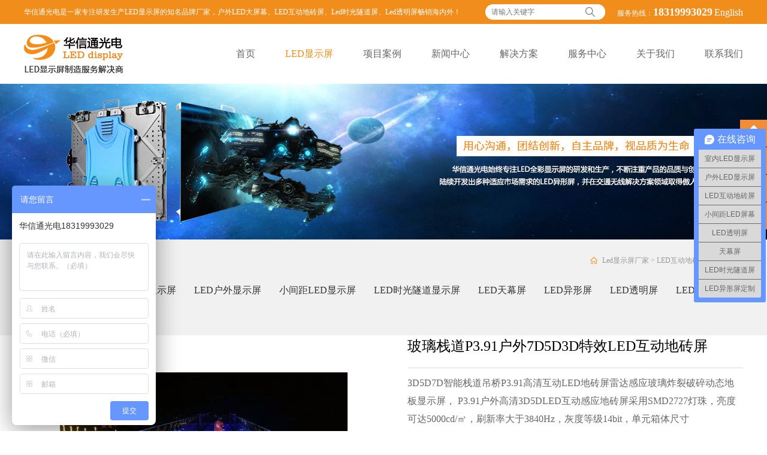

--- FILE ---
content_type: text/html; charset=UTF-8
request_url: https://www.ledhxt.cn/product_64.html
body_size: 6748
content:
<!doctype html>
<html><head>
<meta http-equiv="Content-Type" content="text/html; charset=utf-8" />
<meta content="target-densitydpi=320,width=1200,user-scalable=yes" name="viewport">
<title>玻璃栈道P3.91户外7D5D3D特效LED互动地砖屏_LED互动地砖屏_华信通光电</title>
<meta name="keywords" content="LED互动地砖屏,LED地砖屏,玻璃栈道LED显示屏,玻璃吊桥LED地砖屏,玻璃碎裂LED互动地砖屏,碎裂特效LED互动地砖屏,3D动态地板,LED互动地砖屏感应" />
<meta name="description" content="3D5D7D智能玻璃栈道吊桥P3.91高清互动LED地砖屏雷达感应玻璃炸裂破碎动态地板显示屏" />
<meta content="telephone=no" name="format-detection" />
<meta name="applicable-device" content="pc">
<link rel="shortcut icon" href="/favicon.ico" />
<link rel="stylesheet" href="/templates/css/css.css"/>
<link rel="stylesheet" type="text/css" href="/templates/layui/css/layui.css">

<!--百度统计代码开始 -->

<script>
var _hmt = _hmt || [];
(function() {
  var hm = document.createElement("script");
  hm.src = "https://hm.baidu.com/hm.js?5bf97a13b80722d9eb0c285584709a90";
  var s = document.getElementsByTagName("script")[0]; 
  s.parentNode.insertBefore(hm, s);
})();
</script>

<!--百度统计代码结束 -->

<!--360收录代码开始 -->
<script>
(function(){
var src = "https://s.ssl.qhres2.com/ssl/ab77b6ea7f3fbf79.js";
document.write('<script src="' + src + '" id="sozz"><\/script>');
})();
</script>

<!--360收录代码结束 -->

<script type="text/javascript">
window.onerror=function(){return true;}
</script>

<script type="application/ld+json">
{
"@context": "https://ziyuan.baidu.com/contexts/cambrian.jsonld",
"@id": "http://www.ledhxt.cn/product_64.html",
"appid": "1652049802028390","title": "玻璃栈道P3.91户外7D5D3D特效LED互动地砖屏_LED互动地砖屏_华信通光电",
"description": "3D5D7D智能玻璃栈道吊桥P3.91高清互动LED地砖屏雷达感应玻璃炸裂破碎动态地板显示屏",
"pubDate": "2019-04-13T14:33:37",
"upDate": "2020-05-16T21:20:54"
}
</script>
<script type="text/javascript" src="/templates/js/jquery.js"></script>
<script type="text/javascript" src="/templates/layui/layui.js"></script>
<script type="text/javascript" src="/templates/js/jquery.validate.min.js"></script>
<script type="text/javascript" src="/templates/js/checkform.js"></script>
<!--百度统计代码开始 -->


<!--百度统计代码结束 -->
	<!--调用熊掌号关注--> 
<script src="http://msite.baidu.com/sdk/c.js?appid=1652049802028390"></script>
	<!--调用熊掌号关注结束--> 
</head>
<body>
	<div class="i_header_box">
		<div class="i_top_box">
			<div class="i_top_m">
				<div class="i_top_txt">华信通光电是一家专注研发生产LED显示屏的知名品牌厂家，户外LED大屏幕、<a href="https://www.ledhxt.cn/case_list_3_1.html" style="color: #FFFFFF " >LED互动地砖屏</a>、<a href="https://www.ledhxt.cn/product_list_10_1.html" style="color: #FFFFFF " >Led时光隧道屏</a>、<a href="https://www.ledhxt.cn/product_list_5_1.html" style="color: #FFFFFF " >Led透明屏</a>畅销海内外！</div>
				<div class="i_top_tel">服务热线：<span>18319993029</span> <a href="http://en.ledhxt.cn">English</a></div>
				<div class="i_top_form">
					<form action="search.html" method="post" id="search_form">
						<input type="text" placeholder="请输入关键字" maxlength="30" name="find_this" id="find_this" /><input type="submit" value="" />
					</form>
				</div>
			</div>
		</div>
		<div class="i_logo_box">
			<div class="i_logo_m">
				<div class="logo"><a title="LED显示屏生产厂家_户外LED全彩色显示屏_LED电子显示屏价格_华信通光电" href="/"><img src="upload/20181108102629814145.png" alt="LED显示屏厂家" /><span class="imgmid"></span></a></div>
				<div class="nav">
					<ul>
						<li><a href="/">首页</a></li>
						<li>
							<a class="active" href="product_list_0_1.html">LED显示屏</a>
							<ul>
														<li><a href="product_list_1_1.html">LED互动地砖屏</a></li>
														<li><a href="product_list_3_1.html">LED室内显示屏</a></li>
														<li><a href="product_list_4_1.html">LED户外显示屏</a></li>
														<li><a href="product_list_2_1.html">小间距LED显示屏</a></li>
														<li><a href="product_list_10_1.html">LED时光隧道显示屏</a></li>
														<li><a href="product_list_8_1.html">LED天幕屏</a></li>
														<li><a href="product_list_6_1.html">LED异形屏</a></li>
														<li><a href="product_list_5_1.html">LED透明屏</a></li>
														<li><a href="product_list_7_1.html">LED租赁屏</a></li>
														<li><a href="product_list_9_1.html">LED广告机</a></li>
														<li><a href="product_list_11_1.html">LED灯杆屏</a></li>
														</ul>
						</li>
						<li>
							<a href="case_list_0_1.html">项目案例</a>
							<ul>
														<li><a href="case_list_1_1.html">裸眼3D大屏</a></li>
														<li><a href="case_list_2_1.html">户外LED显示屏</a></li>
														<li><a href="case_list_3_1.html">LED互动地砖屏</a></li>
														<li><a href="case_list_4_1.html">小间距LED显示屏</a></li>
														<li><a href="case_list_5_1.html">LED租赁屏</a></li>
														<li><a href="case_list_6_1.html">LED异形屏</a></li>
														<li><a href="case_list_7_1.html">沉浸式led显示屏</a></li>
														<li><a href="case_list_8_1.html">LED室内显示屏</a></li>
														</ul>
						</li>
						<li>
							<a href="news_list_0_1.html">新闻中心</a>
						<ul>
												<li><a href="news_list_1_1.html">行业动态</a></li>
												<li><a href="news_list_2_1.html">公司新闻</a></li>
												<li><a href="news_list_3_1.html">LED显示屏知识</a></li>
												</ul>
					</li>
						<li>
							<a href="solution.html">解决方案</a>
							<ul>
														<li><a href="solution_1.html">小间距LED显示屏</a></li>
														<li><a href="solution_2.html">舞台LED租赁屏</a></li>
														<li><a href="solution_3.html">广电传媒</a></li>
														</ul>
						</li>
						<li>
							<a href="service.html">服务中心</a>
							<ul>
														<li><a href="service_1.html">服务范围</a></li>
														<li><a href="service_2.html">售后服务</a></li>
																					<li><a href="download_list_1_1.html">资料下载</a></li>
														</ul>
						</li>
						<li>
							<a href="about.html">关于我们</a>
							<ul>
														<li><a href="about_1.html">公司简介</a></li>
														<li><a href="about_2.html">发展理念</a></li>
														<li><a href="about_3.html">企业文化</a></li>
														</ul>
						</li>
						<li class="last-child">
							<a href="contact.html">联系我们</a>
							<ul>
														<li><a href="contact_1.html">联系方式</a></li>
														<li><a href="feedback.html">留言反馈</a></li>
							</ul>
						</li>
					</ul>
				</div>
			</div>
		</div>
	</div><div class="p_banner"><img src="upload/20191220120528205740.jpg" alt="深圳市华信通光电科技有限公司" /></div>
<div class="subnav_box">
	<div class="subnav_m">
		<div class="subnav_title">
						<span><a href="/">Led显示屏厂家</a><i> &gt; </i><a href="product_list_1_1.html">LED互动地砖屏</a><i> &gt; </i>产品详情</span>
			<h6>LED互动地砖屏</h6>					</div>
		<div class="subnav_list">
			<ul>
				<li class="first-child active"><a title="LED互动地砖屏" class="active" href="product_list_1_1.html">LED互动地砖屏</a></li><li><a title="LED室内显示屏" href="product_list_3_1.html">LED室内显示屏</a></li><li><a title="LED户外显示屏" href="product_list_4_1.html">LED户外显示屏</a></li><li><a title="小间距LED显示屏" href="product_list_2_1.html">小间距LED显示屏</a></li><li><a title="LED时光隧道显示屏" href="product_list_10_1.html">LED时光隧道显示屏</a></li><li><a title="LED天幕屏" href="product_list_8_1.html">LED天幕屏</a></li><li><a title="LED异形屏" href="product_list_6_1.html">LED异形屏</a></li><li><a title="LED透明屏" href="product_list_5_1.html">LED透明屏</a></li><li><a title="LED租赁屏" href="product_list_7_1.html">LED租赁屏</a></li><li><a title="LED广告机" href="product_list_9_1.html">LED广告机</a></li><li class="last-child"><a title="LED灯杆屏" href="product_list_11_1.html">LED灯杆屏</a></li>
			</ul>
		</div>
	</div>
</div>
	<div class="p_main_box">
		<div class="p_pro_head">
			<div class="pro_switch_box">
				<div class="pro_switch_list">
					<ul>
												<li><img src="upload/20200516212052555425.jpg" alt="玻璃栈道P3.91户外7D5D3D特效LED互动地砖屏" /><span class="imgmid"></span></li>
											</ul>
				</div>
				<div class="prev"></div>
				<div class="next"></div>
			</div>
						<div class="pro_switch_text">
				<div class="pro_switch_title"><h1>玻璃栈道P3.91户外7D5D3D特效LED互动地砖屏</h1></div>
				<div class="pro_switch_txt">
					3D5D7D智能栈道吊桥P3.91高清互动LED地砖屏雷达感应玻璃炸裂破碎动态地板显示屏， P3.91户外高清3D5DLED互动感应地砖屏采用SMD2727灯珠，亮度可达5000cd/㎡，刷新率大于3840Hz，灰度等级14bit，单元箱体尺寸500*500mm/500*1000mm，单元箱体分辨率128*128点/128*256点，可拼接成多种尺寸。在钢结构上固定安装地砖屏，在上面再安装钢化玻璃，可承重1.5吨左右，防滑防刮花耐磨，防护等级IP65，可在雨天中正常使用。配套3D和雷达设备，可以播放多种3D5D特效和互动感应特效，当人踩在地砖屏上时，雷达会自动感应人的脚步，从而显示出人走花开花落、水波纹、金鱼被吓跑、玻璃碎裂和3D5D等特效，并伴随声音，给人身临其境之感。
				</div>
			</div>
		</div>
		<div class="p_pro_details">
			<div class="pro_d_box">
				<div class="pro_d_m">
					<div class="p_m_title"><h3>产品详情</h3></div>
					<div class="p_d_text">
						
						<div style="text-align: center;"><img src="upload/month_1904/201904131432336500.jpg" alt="玻璃栈道P3.91户外7D5D3D特效<strong><a href=" target="_blank" led="" a="" strong="" /><img src="upload/month_1904/201904131432483960.jpg" alt="玻璃栈道P3.91户外7D5D3D特效<strong>LED互动地砖屏</strong>感应" /><img src="upload/month_1904/201904131432586565.jpg" alt="玻璃栈道P3.91户外7D5D3D特效<strong>LED互动地砖屏</strong>亚克力玻璃" /><img src="upload/month_1904/201904131433139607.jpg" alt="玻璃栈道P3.91户外7D5D3D特效<strong>LED互动地砖屏</strong>安装方式" /><img src="upload/month_1904/201904131433264232.jpg" alt="玻璃栈道P3.91户外7D5D3D特效<strong>LED互动地砖屏</strong>案例" /><br /></div>
					</div>
				</div>
								<div class="hot_pro_box">
					<div class="p_m_title"><h2>热门产品</h2></div>
					<div class="p_m_list">
						<ul>
														<li>
								<a href="product_17.html">
									<div class="hot_pro_img"><img src="upload/20181117163133125582.jpg" alt="P4.81室内高清LED租赁屏" /><span class="imgmid"></span></div>
									<div class="hot_pro_text">P4.81室内高清LED租赁屏</div>
								</a>
							</li>
														<li>
								<a href="product_22.html">
									<div class="hot_pro_img"><img src="upload/20181117171711614272.jpg" alt="P8户外高清LED天幕屏" /><span class="imgmid"></span></div>
									<div class="hot_pro_text">P8户外高清LED天幕屏</div>
								</a>
							</li>
														<li>
								<a href="product_27.html">
									<div class="hot_pro_img"><img src="upload/20181117175154405529.jpg" alt="P5户外防水高清LED广告机" /><span class="imgmid"></span></div>
									<div class="hot_pro_text">P5户外防水高清LED广告机</div>
								</a>
							</li>
														<li>
								<a href="product_28.html">
									<div class="hot_pro_img"><img src="upload/20200703144700355426.jpg" alt="P3室内高清LED显示屏" /><span class="imgmid"></span></div>
									<div class="hot_pro_text">P3室内高清LED显示屏</div>
								</a>
							</li>
													</ul>
					</div>
				</div>
			</div>
			<div class="cle">
			<!--留言开始-->
				<div class="p_main_box">
		<div class="p_fee_box">
			<div class="p_fee_list">
				<ul>
					<form action="feedback_add.html" method="post" id="feed_form">
					<li><label for="">联系人：</label><input type="text" name="cl_name" maxlength="20"></li>
					<li><label for="">联系方式：</label><input type="text" name="cl_tel" maxlength="50" placeholder="电话、QQ、邮箱均可..."></li>

					<li><label for="">验证码：</label><input type="text" class="f_yzm" name="cl_code" maxlength="4"><img style="cursor:pointer" title="单击刷新" id="refresh" src="code.html" onclick="document.getElementById('refresh').src='code_'+Math.random()+'.html'"/></li>

					<li><label for="">LED显示屏订购要求：</label><textarea name="cl_content"></textarea></li>
					<li><label for="">&nbsp;</label><input type="submit" class="f_sub" value="确认提交"></li>
					</form>
				</ul>
			</div>
		</div>
	</div>
			<!--留言结束-->
			
			
			</div>
			<div class="list">
								<a href="product_list_1_1.html" title="返回LED互动地砖屏列表页">返回目录</a>				<a href="product_4.html" title="P3.91室内高清LED地砖屏">P3.91室内高清LED地砖屏</a>			</div>
		</div>
	</div>
<!-- 表单开始-->
<div class="show_the_info" id="show_the_info">
			<div class="i_fee_t">
				<div class="t_1">在线报价计算</div>
				<div class="t_2">今日已有1位客户获取了用屏报价</div>
				<div class="t_2">预计装屏费用114200元</div>
			</div>
			<form class="layui-form" id="my_form">

				<div class="layui-form-item">
						<input type="text" name="cl_chengshi" maxlength="30" required lay-verify="required" class="layui-input" placeholder="所在城市">
				</div>

				<div class="layui-form-item">
						<select name="cl_huanjing" required lay-verify="required">
							<option value="">请选择使用环境</option>
							<option value="户外广告屏">户外广告屏</option>
							<option value="室内高清屏">室内高清屏</option>
							<option value="小间距屏">小间距屏</option>
							<option value="交通诱导屏">交通诱导屏</option>
							<option value="门头屏">门头屏</option>
						</select> 
				</div>

				<div class="layui-form-item">
						<select name="cl_juli" required lay-verify="required">
							<option value="">请选择观看距离</option>
							<option value="2米">2米</option>
							<option value="3米">3米</option>
							<option value="4米">4米</option>
							<option value="5米">5米</option>
							<option value="6米">6米</option>
							<option value="7米">7米</option>
							<option value="10米或以上">10米或以上</option>
						</select> 
				</div>

				<div class="layui-form-item">
						<input type="text" name="cl_mianji" maxlength="30" required lay-verify="required" class="layui-input" placeholder="屏幕面积（如：4米*6米）">
				</div>

				<div class="layui-form-item">
						<input type="text" name="cl_shouji" maxlength="11" required lay-verify="required" class="layui-input" placeholder="联系方式（用于接收报价的手机号）">
				</div>

				<div class="layui-form-item">
						<button class="layui-btn layui-btn-danger" style="width:100%" lay-submit lay-filter="do_submit">开始计算</button>
				</div>
			</form>
</div>

<script>
function show_info()
{
	layui.use(['form', 'layer'], function(){
		var layer = layui.layer;
		var form = layui.form;
		form.render();

		form.on('submit(do_submit)', function(data){
			layer.load(2, {shade: [0.15, "#000"]});//Loading
			$.ajax({
				type: "POST",
				dataType: "json",
				url: "ajax_check.php?action=price",
				data: $("#my_form").serialize(),
				success: function(result)
				{
					//console.log(result);
					layer.closeAll('loading');
					if (result.code == 100)
					{
						layer.ready(function(){layer.msg(result.message,{anim: 0,time: 2000},function(){location.reload();});});
					}
					else
					{
						layer.ready(function(){layer.msg(result.message,{anim: 0,time: 3000});});
					}
				},
				error : function()
				{
					layer.closeAll('loading');
					layer.msg("接口错误或系统繁忙");
				}
			});
			return false;
		});
		layer.open({
		type: 1
		,title: false //不显示标题栏
		,closeBtn: true
		,area: '400px;'
		,shade: 0.5
		,id: 'LAY_layuipro' //设定一个id，防止重复弹出
		,resize: false
		,moveType: 1 //拖拽模式，0或者1
		,content: $('.show_the_info')
		});
	});
}
</script>

<div class="fee_btn" onClick="show_info();">在线报价计算</div>
<!--表单结束-->
﻿	<div class="i_footer_box">
		<div class="i_f_m">
			<div class="i_f_nav">
				<ul>
					<li class="f_nav_width">
						<span>LED显示屏</span>
						<ul>
														<li><a href="product_list_1_1.html">LED互动地砖屏</a></li>
														<li><a href="product_list_3_1.html">LED室内显示屏</a></li>
														<li><a href="product_list_4_1.html">LED户外显示屏</a></li>
														<li><a href="product_list_2_1.html">小间距LED显示屏</a></li>
														<li><a href="product_list_10_1.html">LED时光隧道显示屏</a></li>
														<li><a href="product_list_8_1.html">LED天幕屏</a></li>
														<li><a href="product_list_6_1.html">LED异形屏</a></li>
														<li><a href="product_list_5_1.html">LED透明屏</a></li>
														<li><a href="product_list_7_1.html">LED租赁屏</a></li>
														<li><a href="product_list_9_1.html">LED广告机</a></li>
														<li><a href="product_list_11_1.html">LED灯杆屏</a></li>
													</ul>
					</li>
					<li class="f_nav_width">
						<span>项目案例</span>
						<ul>
														<li><a href="case_list_1_1.html">裸眼3D大屏</a></li>
														<li><a href="case_list_2_1.html">户外LED显示屏</a></li>
														<li><a href="case_list_3_1.html">LED互动地砖屏</a></li>
														<li><a href="case_list_4_1.html">小间距LED显示屏</a></li>
														<li><a href="case_list_5_1.html">LED租赁屏</a></li>
														<li><a href="case_list_6_1.html">LED异形屏</a></li>
														<li><a href="case_list_7_1.html">沉浸式led显示屏</a></li>
														<li><a href="case_list_8_1.html">LED室内显示屏</a></li>
													</ul>
					</li>
					<li class="f_nav_width">
						<span>解决方案</span>
						<ul>
														<li><a href="solution_1.html">小间距LED显示屏</a></li>
														<li><a href="solution_2.html">舞台LED租赁屏</a></li>
														<li><a href="solution_3.html">广电传媒</a></li>
													</ul>
					</li>
					<li>
						<span>服务中心</span>
						<ul>
														<li><a href="service_1.html" rel="nofollow">服务范围</a></li>
														<li><a href="service_2.html" rel="nofollow">售后服务</a></li>
																					<li><a href="download_list_1_1.html" rel="nofollow">资料下载</a></li>
													</ul>
					</li>
					<li>
						<span>关于我们</span>
						<ul>
														<li><a href="about_1.html" rel="nofollow">公司简介</a></li>
														<li><a href="about_2.html" rel="nofollow">发展理念</a></li>
														<li><a href="about_3.html" rel="nofollow">企业文化</a></li>
													</ul>
					</li>
					<li>
						<span>新闻中心</span>
						<ul>
														<li><a href="news_list_1_1.html" rel="nofollow">行业动态</a></li>
														<li><a href="news_list_2_1.html" rel="nofollow">公司新闻</a></li>
														<li><a href="news_list_3_1.html" rel="nofollow">LED显示屏知识</a></li>
													</ul>
					</li>
					<li class="last-child">
						<span>联系我们</span>
						<ul>
														<li><a href="contact_1.html" rel="nofollow">联系方式</a></li>
																					<li><a href="feedback.html" rel="nofollow">留言反馈</a></li>
						</ul>
					</li>
				</ul>
			</div>
			<div class="i_f_con">
<p>地址：深圳市南山区西丽镇白芒村南岗第二工业园4栋1-6楼</p><p>电话：18319993029<br /></p><p>邮箱：3196148948@qq.com</p>				Copyright © 2020 深圳市华信通光电科技有限公司<a href="http://beian.miit.gov.cn/" rel="nofollow"><pre id="clipboard_textarea">粤ICP备17017838号
</pre></a> 				
				<a title="网站地图" href="sitemap.xml" target="_blank">网站地图</a>
				<!-- CNZZ 数据统计代码开始 -->
				<script type="text/javascript">document.write(unescape("%3Cspan id='cnzz_stat_icon_1278969027'%3E%3C/span%3E%3Cscript src='https://s9.cnzz.com/z_stat.php%3Fid%3D1278969027%26show%3Dpic' type='text/javascript'%3E%3C/script%3E"));</script>
				<!-- CNZZ 数据统计代码结束 -->
			</div>
		</div>
		<div class="i_f_copy"><div class="f_copy"><div class="copy_text">
<!--	
<a href="http://beian.miit.gov.cn/" rel="nofollow"><pre id="clipboard_textarea">粤ICP备17017838号
</pre></a> <script>
(function(){
    var bp = document.createElement('script');
    var curProtocol = window.location.protocol.split(':')[0];
    if (curProtocol === 'https') {
        bp.src = 'https://zz.bdstatic.com/linksubmit/push.js';
    }
    else {
        bp.src = 'http://push.zhanzhang.baidu.com/push.js';
    }
    var s = document.getElementsByTagName("script")[0];
    s.parentNode.insertBefore(bp, s);
})();
</script>
<script>
var _hmt = _hmt || [];
(function() {
  var hm = document.createElement("script");
  hm.src = "https://hm.baidu.com/hm.js?5bf97a13b80722d9eb0c285584709a90";
  var s = document.getElementsByTagName("script")[0]; 
  s.parentNode.insertBefore(hm, s);
})();
</script>
<meta name="shenma-site-verification" content="c5c3eae03e2a18f46fc4ad209a92c946_1560760288">
<script>
(function(){
var src = (document.location.protocol == "http:") ? "http://js.passport.qihucdn.com/11.0.1.js?b88d677f46932c328fe7c1df24fff14a":"https://jspassport.ssl.qhimg.com/11.0.1.js?b88d677f46932c328fe7c1df24fff14a";
document.write('<script src="' + src + '" id="sozz"><\/script>');
})();
</script>
<meta property="og:type" content="news"/>
<meta property="og:image" content="http://www.ledhxt.cn/upload/month_1812/201812101126346409.jpg "/>
<meta property="og:release_date" content="2018-12-10"/>
<meta property="og:type" content="news"/>
<meta property="og:image" content="http://www.ledhxt.cn/upload/month_1901/201901141209228253.jpg "/>
<meta property="og:release_date" content="2019-01-14"/>
<script>
(function(){
var src = "https://s.ssl.qhres2.com/ssl/ab77b6ea7f3fbf79.js";
document.write('<script src="' + src + '" id="sozz"><\/script>');
})();
</script>-->
<h3>友情链接：</h3>
			<a href="https://www.ledhxt.cn/product_list_5_1.html">LED透明屏</a>
			<a href="https://www.ledhxt.cn/product_list_2_1.html">小间距LED显示屏</a>
			<a href="https://www.ledhxt.cn/about.html">LED显示屏厂家</a>


</div></div></div>
	</div>

	<script type="text/javascript" language="javascript" src="/templates/js/easing.js"></script>
	<script type="text/javascript" language="javascript" src="/templates/js/skitter.js"></script>
	<script type="text/javascript" language="javascript" src="/templates/js/pack.js"></script>

<script type="text/javascript" src="/templates/js/kefu.js"></script>
<style>
.cl_kefu_one{background-color:#F18D37;}
.cl_kefu_one:hover{background-color:#62B651;}
.cl_kefu_two{background-color:#62B651;}
.cl_kefu_three:hover{color:#62B651;}
</style>
<!--[if lte IE 6]>
<script type="text/javascript" src="/templates/js/cl_kf.js"></script>
<![endif]-->
<div class="bottom_tools" id="branding">
<div class="cl_kefu_one"><a class="cl_kefubtn_1" href="/" target="_blank" rel="nofollow"></a></div>
<div class="cl_kefubtn_2 cl_kefu_one">
<div class="qr_menu">
<span class="cl_kefu_two">在线客服</span>
<a class="kefu_qq cl_kefu_three" target="_blank" href="http://wpa.qq.com/msgrd?v=3&uin=437245652&site=qq&menu=yes" rel="nofollow">定制LED显示屏</a><a class="kefu_qq cl_kefu_three" target="_blank" href="http://wpa.qq.com/msgrd?v=3&uin=3196148948&site=qq&menu=yes" rel="nofollow">快速报价</a></div>
</div>

<div class="cl_kefubtn_3 cl_kefu_one">
<div class="qr_menu_1">
<span class="cl_kefu_two">客服电话</span>
<ul>
<li class="cl_kefu_three">18319993029</li>
</ul>
</div>
</div>
<div class="cl_kefubtn_4 cl_kefu_one"></div>
<div class="cl_kefu_one"><a id="cl_gotop" onclick="javascript:;" rel="nofollow"></a></div>
<div class="qr_img"><img src="upload/20181116103057830032.jpg"></div>
</div></body>
</html>

--- FILE ---
content_type: text/css
request_url: https://www.ledhxt.cn/templates/css/css.css
body_size: 6277
content:
@charset "utf-8";
/* CSS Document */
/* 创络科技 http://www.chuangluo.com */

/*初始样式、共同样式*/
*html {background-image:url("about:blank"); background-attachment:fixed;}
ul,ol {list-style:none;}
a{text-decoration: none;color: #000;}
img {border:0px;}
/*h1, h2, h3, h4, h5, h6 {font-size:120%;}*/
input,textarea{resize: none;outline: none;font-size: 14px;font-family: Arial,'微软雅黑';font-size: 14px;}
body{ word-wrap:break-word; margin:0px; padding:0px;font-family:微软雅黑;overflow-x: hidden;*position: relative;}
.imgmid {display:inline-block; *display:inline; *zoom:1; height:100%; width:1px; margin-left:-1px; vertical-align:middle;}
.c_box{width: 100%;height: 100%;position: relative;word-wrap:break-word;}
.c_m{width: 100%;height: 100%;*height: auto;display: table;*position: absolute;*top: 50%;*left: 50%;table-layout: fixed;}
.c_t{width: 100%;height: 100%;*height: auto;display: table-cell;vertical-align: middle;*position: relative;*top: -50%;*left: -50%;}



/*头部*/
.i_header_box{width: 100%;height: auto;position: relative;z-index: 2;}

/*顶部*/
.i_top_box{width: 100%;height: 40px;background: #f18d1a;line-height: 40px;overflow: hidden;}
.i_top_m{width: 1200px;height: 40px;margin: 0 auto;font-size: 12px;color: #fff;overflow: hidden;}
.i_top_txt{width: auto;height: 40px;float: left;overflow: hidden;}
.i_top_form{width: 200px;height: 26px;margin: 7px 0;background: #fff;float: right;position: relative;border-radius: 13px;overflow: hidden;}
.i_top_form form{width: 100%;height: 100%;overflow: hidden;}
.i_top_form form input[type="text"]{width: 130px;height: 22px;margin: 2px 0;padding: 0 10px;font-size: 12px;float: left;border: 0;*line-height: 22px;}
.i_top_form form input[type="submit"]{width: 50px;height: 26px;float: right;border: 0;background: #fff url(../images/search.png) no-repeat center;}
.i_top_tel{width: auto;height: 40px;float: right;margin: 0 0 0 20px;overflow: hidden;}
.i_top_tel span{font-size: 18px;font-weight: bold;}
.i_top_tel a{color: #fff; font-size: 16px;}
.i_top_tel a:hover{color: #fff; text-decoration: underline;}

/*LOGO块*/
.i_logo_box{width: 100%;height: 100px;background: #fff;}
.i_logo_m{width: 1200px;height: 100px;margin: 0 auto;}

/*logo*/
.logo{width: 166px;height: 100px;float: left;overflow: hidden;}
.logo img{vertical-align:middle; max-width: 100%; zoom:expression( function(elm) { if (elm.width>100%) { var oldVW = elm.width; elm.width=100%; elm.height = elm.height*(100% /oldVW); } elm.style.zoom = '1'; }(this));}

/*导航*/
.nav{width: auto;max-width: 920px;height: 100px;float: right;}
.nav ul{margin: 0;padding: 0;}
.nav ul li{float: left;width: auto;height: 100px;font-size: 16px;line-height: 100px;position: relative;}
.nav ul li a{display: block;padding: 0 25px;color: #666;}
.nav>ul>li:last-child>a{padding-right: 0;}
.nav>ul>li>a.active{color: #f18d1a;}
.nav>ul>li:hover>a{color: #f18d1a;}
.nav>ul>li:hover>ul{display: block;}
.nav ul li ul{width: 140px;height: auto;position: absolute;top: 100px;left: 50%;margin-left: -70px;background: #fff;border-top: 2px solid #f18d1a;display: none;overflow: hidden;}
.nav>ul>li.last-child>ul{margin: 0;left: inherit;right: 0;}
.nav ul li ul li{width: 100%;height: auto;line-height: 24px;margin: 0;font-size: 14px;text-align: center;overflow: hidden;}
.nav ul li ul li a{display: block;width: 90%;height: auto;padding: 10px 5%;color: #666;overflow: hidden;}
.nav ul li ul li a:hover{background: #f18d1a;color: #fff;}


/*banner*/
.box_skitter_box{width: 100%;height: auto;overflow: hidden;}
.box_skitter {width: 1920px;height: 500px;position: relative;left: 50%;margin-left: -960px;z-index: 1;overflow: hidden;}
.box_skitter ul{margin: 0;padding: 0;width: 100%;height: 500px;position: relative;display: none;overflow: hidden;}
.box_skitter ul li{width: 1920px;height: 500px;position: absolute;left: 50%;top: 0;margin-left: -960px;overflow: hidden;}
.box_skitter ul li img{width: 1920px;height: 500px;}
.box_skitter .container_skitter {width: 1920px;height: 500px;overflow: hidden;}
.box_skitter .image {overflow: hidden;}
.box_skitter .image img {display: none;}
.box_skitter .box_clone {position: absolute;top: 0;left: 0;width: 100px;overflow: hidden;display: none;z-index: 20;}
.box_skitter .box_clone img {position: absolute;top: 0;left: 0;z-index: 20;}
/*禁止左右点击按钮*/
.prev_button,.next_button{display: block;width: 0;height: 0;position: absolute;top: 0;left: 0;z-index: -999;overflow: hidden;}
/*banner切换圆点*/
.box_skitter .info_slide_dots {position: absolute;bottom: 15px;z-index: 151;-moz-border-radius: 50px;-webkit-border-radius: 50px;border-radius: 50px;}
.box_skitter .info_slide_dots .image_number {background: #f18d1a;opacity: 0.5;filter: alpha(opacity=50);float: left;margin: 0 5px 0 0;cursor: pointer;-moz-border-radius: 50px;-webkit-border-radius: 50px;border-radius: 50px;width: 14px;height: 14px;text-indent: -9999em;overflow: hidden;-webkit-transition: all 0.2s;-moz-transition: all 0.2s;transition: all 0.2s;}
.box_skitter .info_slide_dots .image_number:hover {opacity: 1;filter: alpha(opacity=100);}
.box_skitter .info_slide_dots .image_number_select, .box_skitter .info_slide_dots .image_number_select:hover {opacity: 1;filter: alpha(opacity=100);}

/*产品中心*/
.i_pro_box{width: 100%;height: auto;margin: 50px 0;overflow: hidden;}
.i_title_box{width: 100%;height: auto;padding: 0 0 20px;border-bottom: 1px solid #f2f2f2;overflow: hidden;}
.i_title{width: 1200px;height: 80px;margin: 0 auto;overflow: hidden;}
.title_text{width: 800px;height: auto;float: left;line-height: 40px;font-size: 14px;color: #3d3d3d;overflow: hidden;}
.title_text h6{margin: 0;padding: 0;font-size: 40px;color: #000;}
.title_text h2{font-weight:bold;font-size:18px;}
.title_more{width: 120px;height: 40px;float: right;margin: 40px 0 0;text-align: center;line-height: 40px;font-size: 16px;overflow: hidden;}
.title_more a{display: block;width: 100%;height: 40px;border-radius: 20px;color: #fff;background: #f18d1a;}
.i_list_tab{width: 1200px;height: 40px;background: #f0f0f0;margin: 30px auto;border-radius: 20px;font-size: 14px;line-height: 40px;display: table;text-align: center;overflow: hidden;}
.i_list_tab a{display: table-cell;border-radius: 20px;color: #333;}
.i_list_tab a.active{background: #f18d1a;color: #fff;}
.i_list_tab a:hover{background: #f18d1a;color: #fff;}
.i_pro_m{width: 1200px;height: auto;margin: 0 auto;overflow: hidden;}
.i_pro_list{width: 100%;height: auto;display: none;overflow: hidden;}
.i_pro_list ul{margin: -26.5px 0 0;padding: 0;width: 1226.5px;overflow: hidden;}
.i_pro_list ul li{width: 280px;height: 280px;float: left;text-align: center;margin: 26.5px 26.5px 0 0;overflow: hidden;}
.i_pro_list ul li a{display: block;width: 280px;height: 280px;position: relative;overflow: hidden;}
.i_pro_text{width: 260px;height: 260px;border: 1px solid #fff;position: absolute;top: 50%;left: 50%;margin: -131px 0 0 -131px;z-index: 4;opacity: 0;filter: alpha(opacity=0);overflow: hidden;}
.i_pro_more{width: 90%;height: 44px;margin: 0 5%;text-align: center;overflow: hidden;}
.i_pro_more img{vertical-align: middle;max-width: 100%;}
.i_pro_txt{width: 90%;height: 30px;margin: 10px 5% 0;line-height: 30px;font-size: 14px;color: #fff;overflow: hidden;}
.i_pro_mask{width: 100%;height: 100%;position: absolute;top: 0;left: 0;background: #f18d1a;opacity: 0;filter: alpha(opacity=0);z-index: 3;}
.i_pro_img{width: 278px;height: 278px;border: 1px solid #d9d9d9;overflow: hidden;}
.i_pro_img img{vertical-align: middle;max-width: 100%;}
.i_pro_title{width: 90%;height: 40px;padding: 0 5%;position: absolute;bottom: 0;left: 0;z-index: 2;background: rgba(0,0,0,.5);line-height: 40px;font-size: 16px;color: #fff;overflow: hidden;}
.i_pro_text,.i_pro_text{-webkit-transition: all 0.1s;-moz-transition: all 0.1s;-ms-transition: all 0.1s;-o-transition: all 0.1s;transition: all 0.1s;}
.i_pro_list ul li a:hover .i_pro_text{opacity: 1;filter: alpha(opacity=100);}
.i_pro_list ul li a:hover .i_pro_mask{opacity: .6;filter: alpha(opacity=60);}
.i_pro_list ul li a:hover .i_pro_title{display: none;}

/*项目案例*/
.i_cas_box{width: 100%;height: auto;margin: 50px 0;overflow: hidden;}
.i_cas_list{width: 1200px;height: auto;margin: 0 auto;display: none;overflow: hidden;}
.i_cas_list ul{margin: -30px 0 0;padding: 0;width: 1240px;overflow: hidden;}
.i_cas_list ul li{width: 580px;height: 220px;float: left;margin: 40px 40px 0 0;position: relative;overflow: hidden;}
.i_cas_arrow{width: 20px;height: 220px;position: absolute;top: 0;left: 50%;background: url(../images/arrow.png) no-repeat center;margin: 0 0 0 -10px;z-index: 2;display: none;overflow: hidden;}
.i_cas_text{width: 250px;height: 180px;padding: 20px;background: #f5f5f5;color: #666;float: left;position: relative;z-index: 3;overflow: hidden;-webkit-transition: all 0.3s;-moz-transition: all 0.3s;-ms-transition: all 0.3s;-o-transition: all 0.3s;transition: all 0.3s;}
.i_cas_title{width: 100%;height: 36px;font-size: 20px;line-height: 36px;overflow: hidden;}
.i_cas_title a{color: #333;-webkit-transition: all 0.3s;-moz-transition: all 0.3s;-ms-transition: all 0.3s;-o-transition: all 0.3s;transition: all 0.3s;}
.i_cas_txt{width: 100%;height: 120px;line-height: 30px;font-size: 14px;}
.i_cas_more{width: 100%;height: 22px;margin: 2px 0 0;overflow: hidden;}
.i_cas_more a{display: block;width: 52px;height: 20px;border: 1px solid #d9d9d9;text-align: center;line-height: 20px;color: #666;font-family: '宋体';-webkit-transition: all 0.3s;-moz-transition: all 0.3s;-ms-transition: all 0.3s;-o-transition: all 0.3s;transition: all 0.3s;}
.i_cas_img{width: 290px;height: 220px;text-align: center;float: left;position: relative;z-index: 1;overflow: hidden;}
.i_cas_img img{-webkit-transition: transform 0.3s;-moz-transition: transform 0.3s;-ms-transition: transform 0.3s;-o-transition: transform 0.3s;transition: transform 0.3s;vertical-align: middle;max-width: 100%;}
.i_cas_list ul li:hover .i_cas_text{background: #f18d1a;color: #fff;}
.i_cas_list ul li:hover .i_cas_title a{color: #fff;}
.i_cas_list ul li:hover .i_cas_more a{color: #fff;border-color: #fff;}
.i_cas_list ul li:hover .i_cas_img img{-webkit-transform: scale3d(1.05,1.05,1.05);-moz-transform: scale3d(1.05,1.05,1.05);-ms-transform: scale3d(1.05,1.05,1.05);-o-transform: scale3d(1.05,1.05,1.05);transform: scale3d(1.05,1.05,1.05);}
.i_cas_list ul li:hover .i_cas_arrow{display: block;}

/*新闻中心*/
.i_new_box{width: 100%;height: auto;margin: 50px 0;overflow: hidden;}
.i_new_m{width: 1200px;height: auto;margin: 30px auto 0;overflow: hidden;}
.i_new_list{width: 100%;height: auto;overflow: hidden;}
.i_new_list ul{margin: 0;padding: 0;width: 1230px;overflow: hidden;}
.i_new_list ul li{width: 380px;height: auto;float: left;margin: 0 30px 0 0;overflow: hidden;}
.i_new_img{width: 380px;height: 260px;text-align: center;overflow: hidden;}
.i_new_img img{vertical-align: middle;max-width: 100%; width:100%;height:100%;transition:All 0.4s ease-in-out;
  -webkit-transition:All 0.4s ease-in-out;
  -moz-transition:All 0.4s ease-in-out;
  -o-transition:All 0.4s ease-in-out;
}
.i_new_list ul li:hover .i_new_img img{
   transform: scale(1.15);
   -webkit-transform: scale(1.15);
}
.i_new_list ul li:hover .i_new_title a{
color:#f18d1a;
font-weight:bold;
}
.i_new_title{width: 100%;height: 30px;line-height: 30px;margin: 10px 0 0;font-size: 16px;overflow: hidden;text-overflow: ellipsis;white-space: nowrap;}
.i_new_title a{color: #333;}
.i_new_title a:hover{color: #f18d1a;}
.i_new_text{width: 100%;height: 50px;line-height: 25px;font-size: 12px;color: #666;margin: 10px 0 15px;overflow: hidden;}
.i_new_line{width: 100%;height: 2px;background: #f0f0f0;overflow: hidden;}
.i_new_line i{display: block;width: 100px;height: 2px;background: #f18d1a;float: left;}
.i_new_m .i_ico{width: 100%;height: 12px;text-align: center;font-size: 0;margin: 30px 0 0;overflow: hidden;}
.i_new_m .i_ico span{display: inline-block;*display: inline;*zoom: 1;width: 12px;height: 12px;border-radius: 50%;margin: 0 5px;background: #e1e1e1;cursor: pointer;-webkit-transition: all 0.3;-moz-transition: all 0.3;-ms-transition: all 0.3;-o-transition: all 0.3;transition: all 0.3;}
.i_new_m .i_ico span.active{background: #f18d1a;}
.i_new_m .i_ico span:hover{background: #f18d1a;}

/*关于我们*/
.i_abo_box{width: 1920px;height: 560px;position: relative;left: 50%;top: 0;margin: 50px 0 50px -960px;overflow: hidden;}
.i_abo_bg{width: 820px;height: 560px;position: absolute;top: 0;left: 0;z-index: 1;overflow: hidden;}
.i_abo_bg img{vertical-align: middle;max-width: 100%;}
.i_abo_m{width: 1680px;height: 490px;position: absolute;top: 50%;right: 0;margin: -245px 0 0 0;z-index: 2;background: #f18d1a;overflow: hidden;}
.i_abo_img{width: 630px;height: 470px;margin: 10px 0 10px 10px;float: left;text-align: center;background: #fff;overflow: hidden;}
.i_abo_img img{vertical-align: middle;max-width: 100%;}
.i_abo_text{width: 630px;height: 470px;margin: 10px 0 10px 50px;float: left;overflow: hidden;}
.i_abo_title{width: 100%;height: 50px;line-height: 50px;font-size: 40px;font-weight: bold;color: #fff;overflow: hidden;}
.i_abo_txt{width: 100%;height: auto;max-height: 180px;font-size: 14px;line-height: 30px;color: #fff;margin: 20px 0 40px;overflow: hidden;}
.i_abo_list{width: 100%;height: auto;overflow: hidden;}
.i_abo_list ul{margin: -30px 0 0;padding: 0;width: 660px;overflow: hidden;}
.i_abo_list ul li{width: 300px;height: 60px;float: left;line-height: 30px;margin: 30px 30px 0 0;overflow: hidden;}
.abo_list_ico{width: 40px;height: 40px;float: left;overflow: hidden;}
.abo_list_ico img{vertical-align: middle;max-width: 100%;}
.abo_list_text{width: 250px;height: 60px;float: right;overflow: hidden;}
.abo_list_title,.abo_list_txt{width: 100%;height: 30px;color: #fff;overflow: hidden;text-overflow: ellipsis;white-space: nowrap;}
.abo_list_title{font-size: 22px;}
.abo_list_txt{font-size: 12px;}

.show_the_info{padding: 40px; line-height: 22px; background-color: #fff; font-weight: 300; font-size: 14px;}
.show_the_info a{color: #ddd;}
.show_the_info a:hover{color: #fb4f23}
#show_the_info{display: none;}

.i_fee_t{width: 100%; text-align: center; padding-bottom: 20px;}
.t_1{font-size: 26px; color: #FF5722; line-height: 32px; font-weight: bold;}
.t_2{font-size: 14px; color: #999;}

/*地图*/
.i_map_box{width: 100%;height: 600px;border-top: 1px solid #d9d9d9;overflow: hidden;}

/*底部*/
.i_footer_box{width: 100%;height: auto;background: #333;overflow: hidden}
.i_f_m{width: 1200px;height: auto;margin: 30px auto;overflow: hidden;}
.i_f_nav{width: 970px;height: auto;float: left;overflow: hidden;}
.i_f_nav ul{margin: 0;padding: 0;overflow: hidden;}
.i_f_nav ul li{width: 100px;height: auto;overflow: hidden;}
.i_f_nav>ul>li{float: left;margin: 0 20px 0 0;}
.i_f_nav ul li.f_nav_width{width: 150px;}
.i_f_nav>ul>li.last-child{margin: 0;}
.i_f_nav ul li span{display: block;width: 100%;height: 30px;font-size: 14px;color: #fff;font-weight: bold;overflow: hidden;}
.i_f_nav ul li ul li{width: 100%;height: auto;padding: 2px 0;font-size: 12px;line-height: 22px;overflow: hidden;}
.i_f_nav ul li ul li a{color: #d9d9d9;}
.i_f_nav ul li ul li a:hover{color: #f18d1a;}
.i_f_con{width: 220px;height: auto;float: right;font-size: 12px;color: #fff;line-height: 24px;overflow: hidden;}
.i_f_con p i{vertical-align: middle;margin: 0 5px 0 0;}
.i_f_con p{margin: 0;padding: 2px 0;}
.i_f_con a{color: #fff;}
/*版权*/
.i_f_copy{width: 100%;height: auto;min-height: 16px;padding: 20px 0;background: #1c1c1c;position: relative;overflow: hidden;}
.f_copy{width: 1200px;height: auto;margin: 0 auto;font-size: 12px;color: #fff;overflow: hidden;}
.copy_text{width:100%;height: auto;overflow: hidden;}
.copy_text h3{
    font-size: 16px;
    font-weight: bold;
    margin-bottom: 7px;
color:#fff;
}

.copy_text a{
    color: #999;
    display: inline-block;
    padding-right: 5px;
    line-height: 20px;
}
.copy_text a:hover{text-decoration: underline;color:#f18d1a;}

/*内页banner*/
.p_banner{width: 100%;height: auto;font-size: 0;overflow: hidden;}
.p_banner img{position: relative;left: 50%;margin-left: -960px;}

/*子导航*/
.subnav_box{width: 100%;height: auto;background: #f1f1f1;padding: 20px 0;overflow: hidden;}
.subnav_m{width: 1200px;height: auto;margin: 0 auto;overflow: hidden;}
.subnav_title{width: 100%;height: auto;line-height: 30px;overflow: hidden;}
.subnav_title span{display: block;width: auto;height: 30px;float: right;font-size: 12px;color: #999;padding-left: 20px;background: url(../images/ico_index.png) no-repeat left;color: #f18d1a;}
.subnav_title span i{font-style: normal;font-family: '宋体';color: #999;}
.subnav_title span a{color: #999;}
.subnav_title span a:hover{color: #f18d1a;}
.subnav_title h6{margin: 0;padding: 0;font-size: 26px;color: #333;height: 30px;line-height: 30px;float: left;}
.subnav_title h1{margin: 0;padding: 0;font-size: 26px;color: #333;height: 30px;line-height: 30px;float: left;}
.subnav_list{width: 100%;height: auto;margin: 10px 0 0;overflow: hidden;}
.subnav_list ul{margin: 0;padding: 0;overflow: hidden; color: #666;}
.subnav_list ul span{ color: #f00; padding: 0px 5px;}
.subnav_list ul li{width: auto;height: 30px;line-height: 30px;float: left;margin: 10px 30px 0 0px;overflow: hidden;}
.subnav_list ul li a{font-size:16px;display: inline-block;*display: inline;*zoom: 1;width: auto;height: 100%;color: #333;overflow: hidden;-webkit-transition: all 0.1s;-moz-transition: all 0.1s;-ms-transition: all 0.1s;-o-transition: all 0.1s;transition: all 0.1s;}
.subnav_list ul li a.active{color: #f18d1a;}
.subnav_list ul li a:hover{color: #f18d1a;}

.fee_btn{width: auto; height: 36px; line-height: 36px; padding: 0px 22px; color: #fff; background: #FF5722; font-size: 16px; position: fixed; bottom: 0px; left: 0px; z-index: 999999999; cursor: pointer;display:none;}

/*内容*/
.p_main_box{width: 100%;height: auto;overflow: hidden;}
/*关于我们*/
.p_abo_box{width: 1200px;height: auto;font-size: 16px;color: #333;line-height:200%;margin: 30px auto 50px;overflow: hidden;}

.p_abo_box .faln li{
display: flex;
align-items:center;
background:#f9f9f9;
margin-bottom:25px;
}
.p_abo_box .faln li .fzrght img{
width:100%;
}
.p_abo_box .faln li h5{
    font-size: 30px;
    font-weight: bold;
    padding-left: 10%;
    padding-bottom: 10px;
}
.p_abo_box .faln li p{
text-indent: 0em;
padding-left:10%;
}
.p_abo_box .faln .f2{
flex-flow: row-reverse;
}
.p_abo_box .faln li .fzleft{
width:50%;

}
.p_abo_box .faln li .fzrght{
width:50%;
}
.p_abo_box img{vertical-align: middle;max-width: 100%;zoom:expression( function(elm) { if (elm.width>100%) { var oldVW = elm.width; elm.width=100%; elm.height = elm.height*(100% /oldVW); } elm.style.zoom = '1'; }(this));}
.p_abo_box table {font-size:14px; width:100%; color:#666; border-width: 1px; border-color: #d9d9d9; border-collapse: collapse;}
.p_abo_box table th {border-width: 1px; padding: 8px; border-style: solid; border-color: #d9d9d9;}
.p_abo_box table td {border-width: 1px; padding:2px 4px; border-style: solid; border-color: #d9d9d9; text-align:center;}
.p_abo_box p{text-indent: 0em;}

/*产品中心*/
.p_pro_box{width: 100%;height: auto;margin: 30px 0;overflow: hidden;}
.p_pro_list{width: 1200px;height: auto;margin: 0 auto;overflow: hidden;}
.p_pro_list ul{margin: -26.5px 0 0;padding: 0;width: 1226.5px;overflow: hidden;}
.p_pro_list ul li{width: 280px;height: 280px;float: left;text-align: center;margin: 26.5px 26.5px 0 0;overflow: hidden;}
.p_pro_list ul li a{display: block;width: 280px;height: 280px;position: relative;overflow: hidden;}
.p_pro_text{width: 260px;height: 260px;border: 1px solid #fff;position: absolute;top: 50%;left: 50%;margin: -131px 0 0 -131px;z-index: 4;opacity: 0;filter: alpha(opacity=0);overflow: hidden;}
.p_pro_more{width: 90%;height: 44px;margin: 0 5%;text-align: center;overflow: hidden;}
.p_pro_more img{vertical-align: middle;max-width: 100%;}
.p_pro_txt{width: 90%;height: 30px;margin: 10px 5% 0;line-height: 30px;font-size: 14px;color: #fff;overflow: hidden;}
.p_pro_mask{width: 100%;height: 100%;position: absolute;top: 0;left: 0;background: #f18d1a;opacity: 0;filter: alpha(opacity=0);z-index: 3;}
.p_pro_img{width: 278px;height: 278px;border: 1px solid #d9d9d9;overflow: hidden;}
.p_pro_img img{vertical-align: middle;max-width: 100%;}
.p_pro_title{width: 90%;height: 40px;padding: 0 5%;position: absolute;bottom: 0;left: 0;z-index: 2;background: rgba(0,0,0,.5);line-height: 40px;font-size: 16px;color: #fff;overflow: hidden;}
.p_pro_text,.p_pro_text{-webkit-transition: all 0.1s;-moz-transition: all 0.1s;-ms-transition: all 0.1s;-o-transition: all 0.1s;transition: all 0.1s;}
.p_pro_list ul li a:hover .p_pro_text{opacity: 1;filter: alpha(opacity=100);}
.p_pro_list ul li a:hover .p_pro_mask{opacity: .6;filter: alpha(opacity=60);}
.p_pro_list ul li a:hover .p_pro_title{display: none;}

/*产品详情*/
.p_pro_head{width: 1200px;height: auto;margin: 2px auto;overflow: hidden;}
.pro_switch_box{width: 600px;height: 600px;float: left;position: relative;overflow: hidden;}
.pro_switch_list{width: 600px;height: 600px;overflow: hidden;}
.pro_switch_list ul{margin: 0;padding: 0;overflow: hidden;}
.pro_switch_list ul li{width: 600px;height: 600px;text-align: center;float: left;overflow: hidden;}
.pro_switch_list ul li img{vertical-align: middle;max-width: 80%;}
.pro_switch_box .prev,.pro_switch_box .next{width: 36px;height: 70px;position: absolute;top: 50%;margin: -35px 0 0;text-align: center;z-index: 10;opacity: 0.5;filter: alpha(opacity=50);cursor: pointer;overflow: hidden;}
.pro_switch_box .prev{left: 0;background: #000 url(../images/prev.png) no-repeat center;}
.pro_switch_box .next{right: 0;background: #000 url(../images/next.png) no-repeat center;}

.pro_switch_text{width: 560px;height: auto;float: right;overflow: hidden;}
.pro_switch_title{width: 100%;height: auto;border-bottom: 1px solid #d9d9d9;padding: 0 0 20px;overflow: hidden;}
.pro_switch_title h1{margin: 0;padding: 0;font-weight: normal;font-size: 24px;}
.pro_switch_txt{width: 100%;height: auto;font-size: 16px;line-height: 30px;color: #666;overflow: hidden;margin-top:10px;}
.pro_switch_txt img{vertical-align: middle;max-width: 100%;zoom:expression( function(elm) { if (elm.width>100%) { var oldVW = elm.width; elm.width=100%; elm.height = elm.height*(100% /oldVW); } elm.style.zoom = '1'; }(this));}
.pro_switch_txt table {font-size:14px; width:100%; color:#666; border-width: 1px; border-color: #d9d9d9; border-collapse: collapse;}
.pro_switch_txt table th {border-width: 1px; padding: 8px; border-style: solid; border-color: #d9d9d9;}
.pro_switch_txt table td {border-width: 1px; padding:2px 4px; border-style: solid; border-color: #d9d9d9; text-align:center;}

.p_pro_details{width: 100%;height: auto;padding: 0px 0;background: #f5f5f5;overflow: hidden;}
.pro_d_box{width: 1200px;height: auto;margin: 0 auto;overflow: hidden;}
.pro_d_m{width: 900px;height: auto;padding: 10px 20px;background: #fff;float: left;overflow: hidden;}
.p_m_title{width: 100%;height: 40px;border-bottom: 1px solid #d9d9d9;}
.p_m_title h6{margin: 0;padding: 0;width: auto;height: 39px;font-weight: normal;line-height: 40px;font-size: 18px;border-bottom: 2px solid #f18d1a;float: left;}
.p_d_text{width: 100%;height: auto;font-size: 14px;color: #666;line-height: 26px;margin-top: 20px;overflow: hidden;}
.p_d_text img{vertical-align: middle;max-width: 100%;zoom:expression( function(elm) { if (elm.width>100%) { var oldVW = elm.width; elm.width=100%; elm.height = elm.height*(100% /oldVW); } elm.style.zoom = '1'; }(this));}
.p_d_text table {font-size:14px; width:100%; color:#666; border-width: 1px; border-color: #d9d9d9; border-collapse: collapse;}
.p_d_text table th {border-width: 1px; padding: 8px; border-style: solid; border-color: #d9d9d9;}
.p_d_text table td {border-width: 1px; padding:2px 4px; border-style: solid; border-color: #d9d9d9; text-align:center;}
.p_d_text p{text-indent: 2em;}
.hot_pro_box{width: 200px;height: auto;background: #fff;padding: 10px 20px 20px;float: right;overflow: hidden;}
.p_m_list{width: 100%;height: auto;margin: 15px 0 0;overflow: hidden;}
.p_m_list ul{margin: -20px 0 0;padding: 0;overflow: hidden;}
.p_m_list ul li{width: 198px;height: 198px;text-align: center;border: 1px solid #d9d9d9;margin: 20px 0 0;position: relative;overflow: hidden;}
.hot_pro_img{width: 100%;height: 100%;overflow: hidden;}
.hot_pro_img img{vertical-align: middle;max-width: 100%;}
.hot_pro_text{width: 90%;height: 36px;padding: 0 5%;line-height: 36px;background: rgba(0,0,0,0.5);font-size: 14px;color: #fff;position: absolute;bottom: 0;left: 0;z-index: 2;overflow: hidden;}


/*项目案例*/
.p_cas_box{width: 1200px;height: auto;margin: 30px auto;overflow: hidden;}
.p_cas_list{width: 100%;height: auto;overflow: hidden;}
.p_cas_list ul{margin: -30px 0 0;padding: 0;width: 1240px;overflow: hidden;}
.p_cas_list ul li{width: 580px;height: 220px;float: left;margin: 40px 40px 0 0;position: relative;overflow: hidden;}
.p_cas_arrow{width: 20px;height: 220px;background: url(../images/arrow.png) no-repeat center;position: absolute;top: 0;left: 50%;margin: 0 0 0 -10px;z-index: 2;display: none;overflow: hidden;}
.p_cas_text{width: 250px;height: 180px;padding: 20px;background: #f5f5f5;color: #666;float: left;position: relative;z-index: 3;overflow: hidden;-webkit-transition: all 0.3s;-moz-transition: all 0.3s;-ms-transition: all 0.3s;-o-transition: all 0.3s;transition: all 0.3s;}
.p_cas_title{width: 100%;height: 36px;font-size: 20px;line-height: 36px;overflow: hidden;}
.p_cas_title a{color: #333;-webkit-transition: all 0.3s;-moz-transition: all 0.3s;-ms-transition: all 0.3s;-o-transition: all 0.3s;transition: all 0.3s;}
.p_cas_txt{width: 100%;height: 120px;line-height: 30px;font-size: 14px;}
.p_cas_more{width: 100%;height: 22px;margin: 2px 0 0;overflow: hidden;}
.p_cas_more a{display: block;width: 52px;height: 20px;border: 1px solid #d9d9d9;text-align: center;line-height: 20px;color: #666;font-family: '宋体';-webkit-transition: all 0.3s;-moz-transition: all 0.3s;-ms-transition: all 0.3s;-o-transition: all 0.3s;transition: all 0.3s;}
.p_cas_img{width: 290px;height: 220px;text-align: center;float: left;position: relative;z-index: 1;overflow: hidden;}
.p_cas_img img{-webkit-transition: transform 0.3s;-moz-transition: transform 0.3s;-ms-transition: transform 0.3s;-o-transition: transform 0.3s;transition: transform 0.3s;vertical-align: middle;max-width: 100%;}
.p_cas_list ul li:hover .p_cas_text{background: #f18d1a;color: #fff;}
.p_cas_list ul li:hover .p_cas_title a{color: #fff;}
.p_cas_list ul li:hover .p_cas_more a{color: #fff;border-color: #fff;}
.p_cas_list ul li:hover .p_cas_img img{-webkit-transform: scale3d(1.05,1.05,1.05);-moz-transform: scale3d(1.05,1.05,1.05);-ms-transform: scale3d(1.05,1.05,1.05);-o-transform: scale3d(1.05,1.05,1.05);transform: scale3d(1.05,1.05,1.05);}
.p_cas_list ul li:hover .p_cas_arrow{display: block;}

/*案例详情*/
.p_cas_details{width: 100%;height: auto;overflow: hidden;}
.cas_d_title{width: 100%;height: auto;padding: 0 0 10px;text-align: center;font-size: 14px;color: #666;border-bottom: 1px dashed #d9d9d9;overflow: hidden;}
.cas_d_title h1{margin: 0;padding: 0;font-weight: normal;font-size: 24px;color: #000;margin-bottom:10px;}
.cas_d_text{width: 100%;height: auto;font-size: 16px;color: #333;line-height:200%;margin-top: 15px;overflow: hidden;}
.cas_d_text img{vertical-align: middle;max-width: 100%;zoom:expression( function(elm) { if (elm.width>100%) { var oldVW = elm.width; elm.width=100%; elm.height = elm.height*(100% /oldVW); } elm.style.zoom = '1'; }(this));}
.cas_d_text table {font-size:14px; width:100%; color:#666; border-width: 1px; border-color: #d9d9d9; border-collapse: collapse;}
.cas_d_text table th {border-width: 1px; padding: 8px; border-style: solid; border-color: #d9d9d9;}
.cas_d_text table td {border-width: 1px; padding:2px 4px; border-style: solid; border-color: #d9d9d9; text-align:center;}
.cas_d_text p{font-size:16px;line-height:200%;color:#555;}


/*新闻中心*/
.p_new_box{width: 1200px;height: auto;margin: 30px auto;overflow: hidden;}
.p_new_list{width: 100%;height: auto;overflow: hidden;}
.p_new_list ul{margin: -30px 0 0;padding: 0;overflow: hidden;}
.p_new_list ul li{width: 100%;height: 178px;margin: 30px 0 0;overflow: hidden;}
.p_new_img{width: 258px;height: 176px;border: 1px solid #d9d9d9;float: left;text-align: center;overflow: hidden;}
.p_new_img img{vertical-align: middle;max-width: 100%;}
.p_new_text{width: 910px;height: 150px;margin: 14px 0;float: right;overflow: hidden;}
.p_new_title{width: 100%;height: 30px;font-size: 18px;overflow: hidden;}
.p_new_title a{color: #333;}
.p_new_title a:hover{color: #f18d1a;}
.p_new_time{width: 100%;height: 30px;line-height: 30px;font-size: 12px;color: #999;}
.p_new_txt{width: 100%;height: 90px;font-size: 14px;line-height: 24px;color: #666;overflow: hidden;}


/*新闻详情*/
.p_new_details{width: 100%;height: auto;overflow: hidden;}
.new_d_title{width: 100%;height: auto;padding: 0 0 15px;border-bottom: 1px dashed #d9d9d9;text-align: center;font-size: 12px;color: #999;overflow: hidden;margin-bottom:15px;}
.new_d_title h1{margin: 0;padding: 0;font-weight: normal;font-size: 24px;color: #333;padding-bottom: 10px;}
.new_d_c{width: 100%;height: auto;font-size: 16px;color: #333;line-height: 200%;overflow: hidden;}
.new_d_c img{vertical-align: middle;max-width: 100%;zoom:expression( function(elm) { if (elm.width>100%) { var oldVW = elm.width; elm.width=100%; elm.height = elm.height*(100% /oldVW); } elm.style.zoom = '1'; }(this));}
.new_d_c table {font-size:14px; width:100%; color:#666; border-width: 1px; border-color: #d9d9d9; border-collapse: collapse;}
.new_d_c table th {border-width: 1px; padding: 8px; border-style: solid; border-color: #d9d9d9;}
.new_d_c table td {border-width: 1px; padding:2px 4px; border-style: solid; border-color: #d9d9d9; text-align:center;}
.new_d_c p{font-size:16px;line-height:200%;color:#555;}

/*下载中心*/
.p_dow_box{width: 1200px;height: auto;margin: 30px auto;overflow: hidden;}
.p_dow_list{width: 100%;height: auto;overflow: hidden;}
.p_dow_list ul{margin: -30px 0 0;padding: 0;overflow: hidden;}
.p_dow_list ul li{width: 1120px;height: 52px;padding: 20px 40px;margin: 30px 0 0;background: #f9f9f9;border-bottom: 2px solid #b1b1b1;overflow: hidden;}
.p_dow_text{width: 500px;height: 52px;padding: 0 0 0 80px;background: url(../images/ico_dow.jpg) no-repeat left;float: left;overflow: hidden;}
.p_dow_title,.p_dow_txt{width: 100%;height: 25px;line-height: 25px;overflow: hidden;}
.p_dow_title{font-size: 14px;color: #000;}
.p_dow_txt{font-size: 12px;color: #999;}
.p_dow_more{width: 86px;height: 34px;line-height: 34px;font-size: 14px;text-align: center;float: right;margin: 9px 0;overflow: hidden;}
.p_dow_more a{display: block;width: 100%;height: 100%;background: #c0c0c0;color: #fff;}
.p_dow_list ul li:hover{border-bottom-color: #f18d1a;}
.p_dow_list ul li:hover .p_dow_text{background-image: url(../images/ico_dow_h.jpg);}
.p_dow_list ul li .p_dow_more a:hover{background: #f18d1a;}

/*联系我们*/
.p_fee_box{width: 800px;height: auto;margin: 50px auto;overflow: hidden;}
.p_fee_list{width: 100%;height: auto;overflow: hidden;}
.p_fee_list ul{margin: 0;padding: 0;overflow: hidden;}
.p_fee_list ul li{width: 100%;height: auto;padding: 8px 0;overflow: hidden;}
.p_fee_list ul li span{display: block;width: auto;height: auto;text-align: left;line-height: 30px;font-size: 14px;float: left;color: #666;padding-left: 160px;}
.p_fee_list ul li label{display: block;width: 150px;height: 48px;text-align: right;line-height: 48px;font-size: 14px;float: left;color: #666;margin-right: 10px;}
.p_fee_list ul li input{width: 380px;height: 48px;padding: 0 10px;border: 1px solid #d9d9d9;border-radius: 3px;float: left;*line-height: 48px;}
.p_fee_list ul li textarea{width: 550px;height: 250px;padding: 10px;border: 1px solid #d9d9d9;float: left;border-radius: 3px;}
.p_fee_list ul li input.f_yzm{width: 150px;margin-right: 10px;}
.p_fee_list ul li img{float: left; max-height: 48px; border-radius: 3px;}
.p_fee_list ul li input.f_sub{width: 120px;height: 50px;border: 0;background: #f18d1a;color: #fff;font-size: 14px;}

/*按钮*/
.list{width: 100%;height: 40px;line-height: 40px;font-size: 14px;text-align: center;padding: 30px 0px 10px;font-size: 0;overflow: hidden;}
.list a{display: inline-block;background: #c0c0c0;color: #fff;padding: 0 16px;margin: 0 5px;font-size: 14px;border-radius: 3px;vertical-align: top;overflow: hidden;-webkit-transition: all 0.1s;-moz-transition: all 0.1s;-ms-transition: all 0.1s;-o-transition: all 0.1s;transition: all 0.1s;}
.list span{display: inline-block;color: #999;padding: 0 6px;margin: 0 5px;font-size: 14px;vertical-align: top;}
.list a.active{background: #f18d1a;}
.list a:hover{background: #f18d1a;color:#fff;}

#mapshowbox2{width:100%; height:600px;}
#mapshowbox{width:100%; height:300px;}
#mapshowbox_big{width:100%; height:100%; position:absolute;}
.goto_bigmap{width:100%; height:46px; padding-bottom:10px;}
.goto_bigmap a{display:inline-block; width:100%; height:46px; line-height:46px; font-size:20px; font-family:Arial, "微软雅黑"; text-align:center; color:#fff; background:#ff7000; text-decoration:none;}
.goto_bigmap a:hover{background:#ff6000;}

*html{background-image:url(about:blank); background-attachment:fixed;}
.bottom_tools{position:fixed; z-index:999; right:0px; top:200px; _position:absolute;}
.bottom_tools_mid {top:50%; margin-top:-100px;}
.bottom_tools *{display:block; color:transparent;border:0;background-color:transparent;text-shadow:none;}
.cl_kefubtn_1{width:45px;height:45px;background:url(../images/cl_kefu.png);background-position:0px 0px; margin-bottom:1px;}
.cl_kefubtn_2{width:45px; height:45px; background:url(../images/cl_kefu.png); background-position:0px -45px; cursor:pointer; overflow:hidden;  margin-bottom:1px;}
.cl_kefubtn_2_en{width:45px; height:45px; background:url(../images/cl_kefu.png); background-position:0px -225px; cursor:pointer; overflow:hidden;  margin-bottom:1px;}
.cl_kefubtn_3{width:45px; height:45px; background:url(../images/cl_kefu.png); background-position:0px -90px; cursor:pointer; overflow:hidden; margin-bottom:1px;}
.cl_kefubtn_4{width:45px;height:45px;background:url(../images/cl_kefu.png);background-position:0px -135px;cursor:pointer;}
.cl_kefubtn_4_en{width:45px;height:45px;background:url(../images/cl_kefu.png);background-position:0px -135px;cursor:pointer;}
#cl_gotop{width:45px;height:45px;background:url(../images/cl_kefu.png);background-position:0px -180px;display:none; margin-top:1px;}
.qr_img{position:absolute;top:-45px;left:-183px; display:none; width:141px; height:168px; padding-left:32px; padding-top:50px; background:url(../images/qr_img.png) no-repeat;}
.qr_img img{border:0px; vertical-align:middle; max-width:110px; height:auto; zoom:expression( function(elm) { if (elm.width>110) { var oldVW = elm.width; elm.width=110; elm.height = elm.height*(110 /oldVW); } elm.style.zoom = '1'; }(this));}
.qr_img_en{position:absolute;top:-45px;left:-183px; display:none; width:141px; height:168px; padding-left:32px; padding-top:50px; background:url(../images/qr_img_en.png) no-repeat;}
.qr_img_en img{border:0px; vertical-align:middle; max-width:110px; height:auto; zoom:expression( function(elm) { if (elm.width>110) { var oldVW = elm.width; elm.width=110; elm.height = elm.height*(110 /oldVW); } elm.style.zoom = '1'; }(this));}
.qr_menu{position:absolute;top:46px; left:-180px; width:180px; height:auto; display:none; text-align:right;}
.qr_menu a{display:inline-block; width:100px; padding-left:58px; height:45px; float:left; color:#666; font-size:14px; font-family:Arial, "Microsoft Yahei"; line-height:45px; text-align:left; margin:0px; text-decoration:none; border-bottom:solid 1px #D9D9D9; border-left:solid 1px #D9D9D9; border-right:solid 1px #D9D9D9; padding-right:20px; white-space:nowrap; overflow:hidden; text-overflow:ellipsis;}
.qr_menu a.kefu_qq{background:url(../images/kefu_qq.png) no-repeat 20px #FFF;}
.qr_menu a.kefu_ww{background:url(../images/kefu_ww.png) no-repeat 20px #FFF;}
.qr_menu a.kefu_sk{background:url(../images/kefu_sk.png) no-repeat 20px #FFF;}
.qr_menu span{display:inline-block; width:180px; height:auto; float:left; color:#FFF; font-size:16px; font-family:Arial, "Microsoft Yahei"; line-height:45px; text-align:center; margin:0px; text-decoration:none; border-bottom:solid 1px #D9D9D9;}
.qr_menu_1{position:absolute;top:92px; left:-180px; width:180px; height:auto; display:none; text-align:right;}
.qr_menu_1 ul{margin:0px; padding:0px;}
.qr_menu_1 ul li{display:inline-block; width:158px; padding-left:10px; height:45px; float:left; color:#666; font-size:14px; font-family:Arial, "Microsoft Yahei"; line-height:45px; text-align:center; margin:0px; text-decoration:none; border-bottom:solid 1px #D9D9D9; border-left:solid 1px #D9D9D9; border-right:solid 1px #D9D9D9; padding-right:10px; white-space:nowrap; overflow:hidden; text-overflow:ellipsis; background:#FFF;}
.qr_menu_1 span{display:inline-block; width:180px; height:45px; float:left; color:#FFF; font-size:16px; font-family:Arial, "Microsoft Yahei"; line-height:45px; text-align:center; margin:0px; text-decoration:none; border-bottom:solid 1px #D9D9D9;}
/* 定义在线客服 */

--- FILE ---
content_type: application/javascript
request_url: https://www.ledhxt.cn/templates/js/pack.js
body_size: 1427
content:
$(document).ready(function() {
	"use strict";
	// animate 动画样式
	var $easing = ['linear', 'swing', 'easeInQuad', 'easeOutQuad', 'easeInOutQuad', 'easeInCubic', 'easeOutCubic', 'easeInOutCubic', 'easeInQuart', 'easeOutQuart', 'easeInOutQuart', 'easeInQuint', 'easeOutQuint', 'easeInOutQuint', 'easeInExpo', 'easeOutExpo', 'easeInOutExpo', 'easeInSine', 'easeOutSine', 'easeInOutSine', 'easeInCirc', 'easeOutCirc', 'easeInOutCirc', 'easeInElastic', 'easeOutElastic', 'easeInOutElastic', 'easeInBack', 'easeOutBack', 'easeInOutBack', 'easeInBounce', 'easeOutBounce', 'easeInOutBounce']
	// 居中样式
	$('[wdd="center"]').each(function(){var $main = $(this).html(); $(this).html('<div class="c_box"><div class="c_m"><div class="c_t">'+ $main +'</div></div></div>'); });

	// banner
	var bStyle = new Array("cubeSpread", "glassCube", "image_number", "cubeStop", "paralell", "cubeSize", "swapBarsBack", "cut", "cubeRandom", "tube");
	$('.box_skitter ul li').each(function(e) {$('.box_skitter ul li').eq(e).find('img').addClass(bStyle[e]); });
	$('.box_skitter_large').skitter({
		theme: 'clean',
		focus_position: 'center',
		controls_position: 'center',
		numbers_align: 'center',
		progressbar: true,
		dots: true,
		interval: 5000
	});

	function Tab(a, b) {
		var $tab_li = a.children(),
			c = "active";
		$tab_li.first().addClass(c);
		b.hide().first().show();
		$tab_li.each(function(e) {
			$(this).hover(function() {
				$(this).addClass(c).siblings().removeClass(c);
				b.eq(e).stop().show().siblings().stop().hide();
			});
		});
	}
	Tab($('.i_pro_tab'), $('.i_pro_list'));
	Tab($('.i_cas_tab'), $('.i_cas_list'));

	function NewMove(Box){
		var $list = Box,
			$ul = $list.children(),
			$li = $ul.children(),
			$size = $li.length,
			$width = $li.first().outerWidth(true),
			$speed = 500,
			$interval = 5000,
			c = "active",
			i = 3;
		if($size > i){$list.after('<div class="i_ico"></div>') };
		var $ico = $list.siblings('.i_ico');
		for (var j = 0; j < Math.ceil($size / 3); j++) {var addLabel = "<span></span>"; $ico.append(addLabel); }
		$ico.children().first().addClass(c);
		$ul.css({width: $size * $width });
		$ico.children().click(function(){if(!$ul.is(":animated")){$(this).addClass(c).siblings().removeClass(c); var index = $(this).index(); $ul.stop().animate({marginLeft: -index * ($width * i)},500,$easing[4]); } });
	}
	NewMove($('.i_new_list'));

	function ProClickSwitch(){
		var $box = $('.pro_switch_box'),
			$list = $('.pro_switch_list'),
			$ul = $list.children(),
			$li = $ul.children(),
			$size = $li.length,
			$width = $li.first().width(),
			$prev = $box.children('.prev'),
			$next = $box.children('.next'),
			$speed = 500,
			$interval = 1000,
			c = "active",
			i = 0;
		$ul.css({width: $size * $width + $width});
		$ul.append($li.first().clone());
		$prev.click(function(){
			if(!$ul.is(":animated")){
				i--;
				if(i <= -1){
					$ul.css({marginLeft: -$size * $width});
					i = $size - 1;
				};
				$ul.stop().animate({
					marginLeft: -i * $width
				}, $speed);
			}
		});
		$next.click(function(){
			if(!$ul.is(":animated")){
				i++;
				if(i > $size){
					$ul.css({marginLeft: 0});
					i = 1;
				}
				$ul.stop().animate({
					marginLeft: -i * $width
				}, $speed);
			}
		});

	}
	ProClickSwitch();
});


// 判断浏览器是否支持 placeholder
$(document).ready(function() {
	"use strict";
	if (!placeholderSupport()) {$('[placeholder]').focus(function() {var input = $(this); if (input.val() === input.attr('placeholder')) {input.val(''); input.removeClass('placeholder'); } }).blur(function() {var input = $(this); if (input.val() === '' || input.val() === input.attr('placeholder')) {input.addClass('placeholder'); input.val(input.attr('placeholder')); } }).blur(); }
});
function placeholderSupport() {"use strict"; return 'placeholder' in document.createElement('input'); }

--- FILE ---
content_type: application/javascript
request_url: https://www.ledhxt.cn/templates/js/checkform.js
body_size: 683
content:
//留言表单验证
layui.use(['form', 'layer'], function()
{
	$(function(){
		$("#feed_form").validate({
			submitHandler:function(form){
				//验证通过后可提交表单
				form.submit();
			},
			rules:{
				cl_name:{
					required:true,
				},
				cl_tel:{
					required:true,
				},
				cl_code:{
					required:true,
					number:true,
					rangelength:[4,4],
				},
				cl_content:{
					required:true,
				}
			},
			messages:{
				cl_name:{
					required:"请输入联系人姓名",
				},
				cl_tel:{
					required:"请输入联系方式",
				},
				cl_code:{
					required:"请输入验证码",
					number:"验证码必需为纯数字",
					rangelength:"请输入4位数验证码",
				},
				cl_content:{
					required:"请输入留言内容",
				}
			},
	        onkeyup: false,//输入时不验证
			onfocusout:false,//失去焦点时不执行验证
			errorPlacement:function(error,element){//错误提示，错误对象
				layer.tips(error[0].innerText,element,{//1.错误信息，2提示位置，3同时提示多个错误
					tipsMore:true,//错误信息可以同时提示多个，...
					tips: [4, '#ff6600']
				});
			}
		});
	});

	//搜索表单验证
	$(function(){
		"use strict";
		$("#search_form").validate({
			submitHandler:function(form){
				//验证通过后可提交表单
				form.submit();
			},
			rules:{
				find_this:{
					required:true
				}
			},
			messages:{
				find_this:{
					required:"请输入关键词"
				}
			},
	        onkeyup: false,//输入时不验证
			onfocusout:false,//失去焦点时不执行验证
			errorPlacement:function(error,element){//错误提示，错误对象
				layer.tips(error[0].innerText,element,{//1.错误信息，2提示位置，3同时提示多个错误
					tipsMore:true,//错误信息可以同时提示多个，...
					tips: [3, '#ff6600']
				});
			}
		});
	});
});